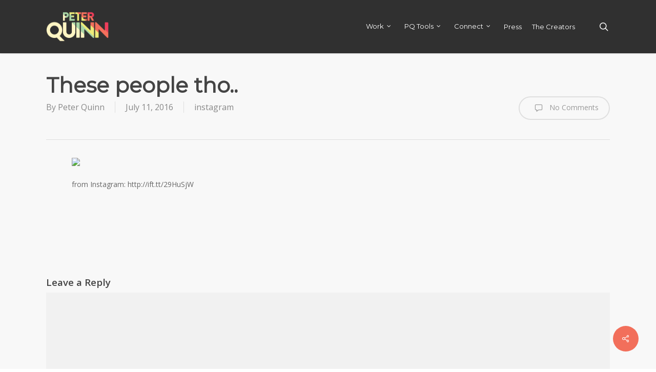

--- FILE ---
content_type: text/html; charset=utf-8
request_url: https://www.google.com/recaptcha/api2/aframe
body_size: 270
content:
<!DOCTYPE HTML><html><head><meta http-equiv="content-type" content="text/html; charset=UTF-8"></head><body><script nonce="NuOnj_WNOyTzQZzjHRHqAw">/** Anti-fraud and anti-abuse applications only. See google.com/recaptcha */ try{var clients={'sodar':'https://pagead2.googlesyndication.com/pagead/sodar?'};window.addEventListener("message",function(a){try{if(a.source===window.parent){var b=JSON.parse(a.data);var c=clients[b['id']];if(c){var d=document.createElement('img');d.src=c+b['params']+'&rc='+(localStorage.getItem("rc::a")?sessionStorage.getItem("rc::b"):"");window.document.body.appendChild(d);sessionStorage.setItem("rc::e",parseInt(sessionStorage.getItem("rc::e")||0)+1);localStorage.setItem("rc::h",'1769664320300');}}}catch(b){}});window.parent.postMessage("_grecaptcha_ready", "*");}catch(b){}</script></body></html>